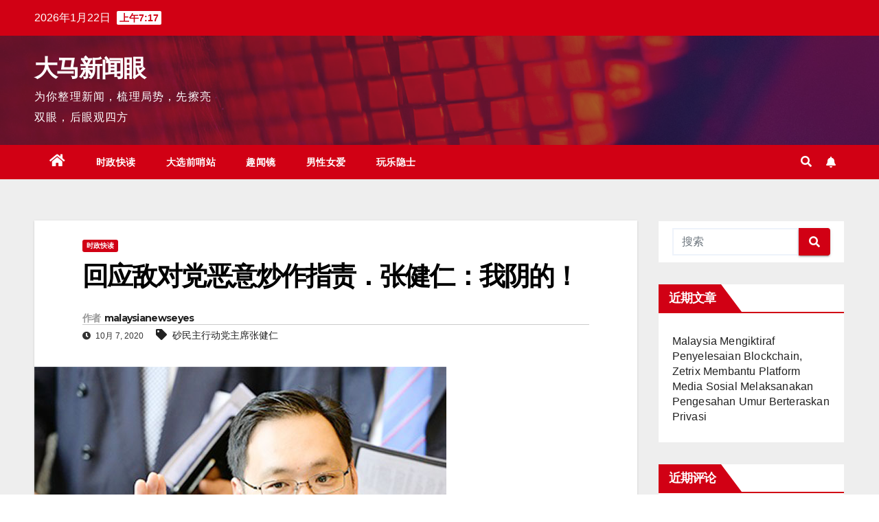

--- FILE ---
content_type: text/html; charset=UTF-8
request_url: https://www.malaysianewseye.com/news/%E5%9B%9E%E5%BA%94%E6%95%8C%E5%AF%B9%E5%85%9A%E6%81%B6%E6%84%8F%E7%82%92%E4%BD%9C%E6%8C%87%E8%B4%A3%EF%BC%8E%E5%BC%A0%E5%81%A5%E4%BB%81%EF%BC%9A%E6%88%91%E9%98%B4%E7%9A%84%EF%BC%81/
body_size: 12228
content:
<!DOCTYPE html>
<html lang="zh-CN">
<head>
<meta charset="UTF-8">
<meta name="viewport" content="width=device-width, initial-scale=1">
<link rel="profile" href="http://gmpg.org/xfn/11">
<meta name='robots' content='index, follow, max-image-preview:large, max-snippet:-1, max-video-preview:-1' />

	<!-- This site is optimized with the Yoast SEO plugin v21.7 - https://yoast.com/wordpress/plugins/seo/ -->
	<title>回应敌对党恶意炒作指责．张健仁：我阴的！ - 大马新闻眼</title>
	<link rel="canonical" href="https://www.malaysianewseye.com/news/回应敌对党恶意炒作指责．张健仁：我阴的！/" />
	<meta property="og:locale" content="zh_CN" />
	<meta property="og:type" content="article" />
	<meta property="og:title" content="回应敌对党恶意炒作指责．张健仁：我阴的！ - 大马新闻眼" />
	<meta property="og:description" content="砂民主行动党主席张健仁指出，根据砂卫生局的新冠肺炎（Covid-19）检测报告，他的检测结果是阴性。 他于10 [&hellip;]" />
	<meta property="og:url" content="https://www.malaysianewseye.com/news/回应敌对党恶意炒作指责．张健仁：我阴的！/" />
	<meta property="og:site_name" content="大马新闻眼" />
	<meta property="article:published_time" content="2020-10-07T10:33:59+00:00" />
	<meta property="og:image" content="https://www.malaysianewseye.com/wp-content/uploads/2020/09/CR200925YKCC01.jpg" />
	<meta property="og:image:width" content="600" />
	<meta property="og:image:height" content="434" />
	<meta property="og:image:type" content="image/jpeg" />
	<meta name="author" content="malaysianewseyes" />
	<meta name="twitter:card" content="summary_large_image" />
	<meta name="twitter:label1" content="作者" />
	<meta name="twitter:data1" content="malaysianewseyes" />
	<script type="application/ld+json" class="yoast-schema-graph">{"@context":"https://schema.org","@graph":[{"@type":"Article","@id":"https://www.malaysianewseye.com/news/%e5%9b%9e%e5%ba%94%e6%95%8c%e5%af%b9%e5%85%9a%e6%81%b6%e6%84%8f%e7%82%92%e4%bd%9c%e6%8c%87%e8%b4%a3%ef%bc%8e%e5%bc%a0%e5%81%a5%e4%bb%81%ef%bc%9a%e6%88%91%e9%98%b4%e7%9a%84%ef%bc%81/#article","isPartOf":{"@id":"https://www.malaysianewseye.com/news/%e5%9b%9e%e5%ba%94%e6%95%8c%e5%af%b9%e5%85%9a%e6%81%b6%e6%84%8f%e7%82%92%e4%bd%9c%e6%8c%87%e8%b4%a3%ef%bc%8e%e5%bc%a0%e5%81%a5%e4%bb%81%ef%bc%9a%e6%88%91%e9%98%b4%e7%9a%84%ef%bc%81/"},"author":{"name":"malaysianewseyes","@id":"https://www.malaysianewseye.com/#/schema/person/e5bc3ca17b4f7e37aab9884385e87212"},"headline":"回应敌对党恶意炒作指责．张健仁：我阴的！","datePublished":"2020-10-07T10:33:59+00:00","dateModified":"2020-10-07T10:33:59+00:00","mainEntityOfPage":{"@id":"https://www.malaysianewseye.com/news/%e5%9b%9e%e5%ba%94%e6%95%8c%e5%af%b9%e5%85%9a%e6%81%b6%e6%84%8f%e7%82%92%e4%bd%9c%e6%8c%87%e8%b4%a3%ef%bc%8e%e5%bc%a0%e5%81%a5%e4%bb%81%ef%bc%9a%e6%88%91%e9%98%b4%e7%9a%84%ef%bc%81/"},"wordCount":2,"commentCount":0,"publisher":{"@id":"https://www.malaysianewseye.com/#organization"},"image":{"@id":"https://www.malaysianewseye.com/news/%e5%9b%9e%e5%ba%94%e6%95%8c%e5%af%b9%e5%85%9a%e6%81%b6%e6%84%8f%e7%82%92%e4%bd%9c%e6%8c%87%e8%b4%a3%ef%bc%8e%e5%bc%a0%e5%81%a5%e4%bb%81%ef%bc%9a%e6%88%91%e9%98%b4%e7%9a%84%ef%bc%81/#primaryimage"},"thumbnailUrl":"https://www.malaysianewseye.com/wp-content/uploads/2020/09/CR200925YKCC01.jpg","keywords":["砂民主行动党主席张健仁"],"articleSection":["时政快读"],"inLanguage":"zh-CN","potentialAction":[{"@type":"CommentAction","name":"Comment","target":["https://www.malaysianewseye.com/news/%e5%9b%9e%e5%ba%94%e6%95%8c%e5%af%b9%e5%85%9a%e6%81%b6%e6%84%8f%e7%82%92%e4%bd%9c%e6%8c%87%e8%b4%a3%ef%bc%8e%e5%bc%a0%e5%81%a5%e4%bb%81%ef%bc%9a%e6%88%91%e9%98%b4%e7%9a%84%ef%bc%81/#respond"]}]},{"@type":"WebPage","@id":"https://www.malaysianewseye.com/news/%e5%9b%9e%e5%ba%94%e6%95%8c%e5%af%b9%e5%85%9a%e6%81%b6%e6%84%8f%e7%82%92%e4%bd%9c%e6%8c%87%e8%b4%a3%ef%bc%8e%e5%bc%a0%e5%81%a5%e4%bb%81%ef%bc%9a%e6%88%91%e9%98%b4%e7%9a%84%ef%bc%81/","url":"https://www.malaysianewseye.com/news/%e5%9b%9e%e5%ba%94%e6%95%8c%e5%af%b9%e5%85%9a%e6%81%b6%e6%84%8f%e7%82%92%e4%bd%9c%e6%8c%87%e8%b4%a3%ef%bc%8e%e5%bc%a0%e5%81%a5%e4%bb%81%ef%bc%9a%e6%88%91%e9%98%b4%e7%9a%84%ef%bc%81/","name":"回应敌对党恶意炒作指责．张健仁：我阴的！ - 大马新闻眼","isPartOf":{"@id":"https://www.malaysianewseye.com/#website"},"primaryImageOfPage":{"@id":"https://www.malaysianewseye.com/news/%e5%9b%9e%e5%ba%94%e6%95%8c%e5%af%b9%e5%85%9a%e6%81%b6%e6%84%8f%e7%82%92%e4%bd%9c%e6%8c%87%e8%b4%a3%ef%bc%8e%e5%bc%a0%e5%81%a5%e4%bb%81%ef%bc%9a%e6%88%91%e9%98%b4%e7%9a%84%ef%bc%81/#primaryimage"},"image":{"@id":"https://www.malaysianewseye.com/news/%e5%9b%9e%e5%ba%94%e6%95%8c%e5%af%b9%e5%85%9a%e6%81%b6%e6%84%8f%e7%82%92%e4%bd%9c%e6%8c%87%e8%b4%a3%ef%bc%8e%e5%bc%a0%e5%81%a5%e4%bb%81%ef%bc%9a%e6%88%91%e9%98%b4%e7%9a%84%ef%bc%81/#primaryimage"},"thumbnailUrl":"https://www.malaysianewseye.com/wp-content/uploads/2020/09/CR200925YKCC01.jpg","datePublished":"2020-10-07T10:33:59+00:00","dateModified":"2020-10-07T10:33:59+00:00","breadcrumb":{"@id":"https://www.malaysianewseye.com/news/%e5%9b%9e%e5%ba%94%e6%95%8c%e5%af%b9%e5%85%9a%e6%81%b6%e6%84%8f%e7%82%92%e4%bd%9c%e6%8c%87%e8%b4%a3%ef%bc%8e%e5%bc%a0%e5%81%a5%e4%bb%81%ef%bc%9a%e6%88%91%e9%98%b4%e7%9a%84%ef%bc%81/#breadcrumb"},"inLanguage":"zh-CN","potentialAction":[{"@type":"ReadAction","target":["https://www.malaysianewseye.com/news/%e5%9b%9e%e5%ba%94%e6%95%8c%e5%af%b9%e5%85%9a%e6%81%b6%e6%84%8f%e7%82%92%e4%bd%9c%e6%8c%87%e8%b4%a3%ef%bc%8e%e5%bc%a0%e5%81%a5%e4%bb%81%ef%bc%9a%e6%88%91%e9%98%b4%e7%9a%84%ef%bc%81/"]}]},{"@type":"ImageObject","inLanguage":"zh-CN","@id":"https://www.malaysianewseye.com/news/%e5%9b%9e%e5%ba%94%e6%95%8c%e5%af%b9%e5%85%9a%e6%81%b6%e6%84%8f%e7%82%92%e4%bd%9c%e6%8c%87%e8%b4%a3%ef%bc%8e%e5%bc%a0%e5%81%a5%e4%bb%81%ef%bc%9a%e6%88%91%e9%98%b4%e7%9a%84%ef%bc%81/#primaryimage","url":"https://www.malaysianewseye.com/wp-content/uploads/2020/09/CR200925YKCC01.jpg","contentUrl":"https://www.malaysianewseye.com/wp-content/uploads/2020/09/CR200925YKCC01.jpg","width":600,"height":434},{"@type":"BreadcrumbList","@id":"https://www.malaysianewseye.com/news/%e5%9b%9e%e5%ba%94%e6%95%8c%e5%af%b9%e5%85%9a%e6%81%b6%e6%84%8f%e7%82%92%e4%bd%9c%e6%8c%87%e8%b4%a3%ef%bc%8e%e5%bc%a0%e5%81%a5%e4%bb%81%ef%bc%9a%e6%88%91%e9%98%b4%e7%9a%84%ef%bc%81/#breadcrumb","itemListElement":[{"@type":"ListItem","position":1,"name":"首页","item":"https://www.malaysianewseye.com/"},{"@type":"ListItem","position":2,"name":"回应敌对党恶意炒作指责．张健仁：我阴的！"}]},{"@type":"WebSite","@id":"https://www.malaysianewseye.com/#website","url":"https://www.malaysianewseye.com/","name":"大马新闻眼","description":"为你整理新闻，梳理局势，先擦亮双眼，后眼观四方","publisher":{"@id":"https://www.malaysianewseye.com/#organization"},"potentialAction":[{"@type":"SearchAction","target":{"@type":"EntryPoint","urlTemplate":"https://www.malaysianewseye.com/?s={search_term_string}"},"query-input":"required name=search_term_string"}],"inLanguage":"zh-CN"},{"@type":"Organization","@id":"https://www.malaysianewseye.com/#organization","name":"大马新闻眼","url":"https://www.malaysianewseye.com/","logo":{"@type":"ImageObject","inLanguage":"zh-CN","@id":"https://www.malaysianewseye.com/#/schema/logo/image/","url":"https://www.malaysianewseye.com/wp-content/uploads/2023/12/image_2023-12-14_152513978.png","contentUrl":"https://www.malaysianewseye.com/wp-content/uploads/2023/12/image_2023-12-14_152513978.png","width":1034,"height":505,"caption":"大马新闻眼"},"image":{"@id":"https://www.malaysianewseye.com/#/schema/logo/image/"}},{"@type":"Person","@id":"https://www.malaysianewseye.com/#/schema/person/e5bc3ca17b4f7e37aab9884385e87212","name":"malaysianewseyes","sameAs":["http://www.malaysianewseye.com"],"url":"https://www.malaysianewseye.com/author/admin/"}]}</script>
	<!-- / Yoast SEO plugin. -->


<link rel='dns-prefetch' href='//fonts.googleapis.com' />
<link rel="alternate" type="application/rss+xml" title="大马新闻眼 &raquo; Feed" href="https://www.malaysianewseye.com/feed/" />
<link rel="alternate" type="application/rss+xml" title="大马新闻眼 &raquo; 评论Feed" href="https://www.malaysianewseye.com/comments/feed/" />
<link rel="alternate" type="application/rss+xml" title="大马新闻眼 &raquo; 回应敌对党恶意炒作指责．张健仁：我阴的！评论Feed" href="https://www.malaysianewseye.com/news/%e5%9b%9e%e5%ba%94%e6%95%8c%e5%af%b9%e5%85%9a%e6%81%b6%e6%84%8f%e7%82%92%e4%bd%9c%e6%8c%87%e8%b4%a3%ef%bc%8e%e5%bc%a0%e5%81%a5%e4%bb%81%ef%bc%9a%e6%88%91%e9%98%b4%e7%9a%84%ef%bc%81/feed/" />
<script type="text/javascript">
/* <![CDATA[ */
window._wpemojiSettings = {"baseUrl":"https:\/\/s.w.org\/images\/core\/emoji\/14.0.0\/72x72\/","ext":".png","svgUrl":"https:\/\/s.w.org\/images\/core\/emoji\/14.0.0\/svg\/","svgExt":".svg","source":{"concatemoji":"https:\/\/www.malaysianewseye.com\/wp-includes\/js\/wp-emoji-release.min.js?ver=6.4.7"}};
/*! This file is auto-generated */
!function(i,n){var o,s,e;function c(e){try{var t={supportTests:e,timestamp:(new Date).valueOf()};sessionStorage.setItem(o,JSON.stringify(t))}catch(e){}}function p(e,t,n){e.clearRect(0,0,e.canvas.width,e.canvas.height),e.fillText(t,0,0);var t=new Uint32Array(e.getImageData(0,0,e.canvas.width,e.canvas.height).data),r=(e.clearRect(0,0,e.canvas.width,e.canvas.height),e.fillText(n,0,0),new Uint32Array(e.getImageData(0,0,e.canvas.width,e.canvas.height).data));return t.every(function(e,t){return e===r[t]})}function u(e,t,n){switch(t){case"flag":return n(e,"\ud83c\udff3\ufe0f\u200d\u26a7\ufe0f","\ud83c\udff3\ufe0f\u200b\u26a7\ufe0f")?!1:!n(e,"\ud83c\uddfa\ud83c\uddf3","\ud83c\uddfa\u200b\ud83c\uddf3")&&!n(e,"\ud83c\udff4\udb40\udc67\udb40\udc62\udb40\udc65\udb40\udc6e\udb40\udc67\udb40\udc7f","\ud83c\udff4\u200b\udb40\udc67\u200b\udb40\udc62\u200b\udb40\udc65\u200b\udb40\udc6e\u200b\udb40\udc67\u200b\udb40\udc7f");case"emoji":return!n(e,"\ud83e\udef1\ud83c\udffb\u200d\ud83e\udef2\ud83c\udfff","\ud83e\udef1\ud83c\udffb\u200b\ud83e\udef2\ud83c\udfff")}return!1}function f(e,t,n){var r="undefined"!=typeof WorkerGlobalScope&&self instanceof WorkerGlobalScope?new OffscreenCanvas(300,150):i.createElement("canvas"),a=r.getContext("2d",{willReadFrequently:!0}),o=(a.textBaseline="top",a.font="600 32px Arial",{});return e.forEach(function(e){o[e]=t(a,e,n)}),o}function t(e){var t=i.createElement("script");t.src=e,t.defer=!0,i.head.appendChild(t)}"undefined"!=typeof Promise&&(o="wpEmojiSettingsSupports",s=["flag","emoji"],n.supports={everything:!0,everythingExceptFlag:!0},e=new Promise(function(e){i.addEventListener("DOMContentLoaded",e,{once:!0})}),new Promise(function(t){var n=function(){try{var e=JSON.parse(sessionStorage.getItem(o));if("object"==typeof e&&"number"==typeof e.timestamp&&(new Date).valueOf()<e.timestamp+604800&&"object"==typeof e.supportTests)return e.supportTests}catch(e){}return null}();if(!n){if("undefined"!=typeof Worker&&"undefined"!=typeof OffscreenCanvas&&"undefined"!=typeof URL&&URL.createObjectURL&&"undefined"!=typeof Blob)try{var e="postMessage("+f.toString()+"("+[JSON.stringify(s),u.toString(),p.toString()].join(",")+"));",r=new Blob([e],{type:"text/javascript"}),a=new Worker(URL.createObjectURL(r),{name:"wpTestEmojiSupports"});return void(a.onmessage=function(e){c(n=e.data),a.terminate(),t(n)})}catch(e){}c(n=f(s,u,p))}t(n)}).then(function(e){for(var t in e)n.supports[t]=e[t],n.supports.everything=n.supports.everything&&n.supports[t],"flag"!==t&&(n.supports.everythingExceptFlag=n.supports.everythingExceptFlag&&n.supports[t]);n.supports.everythingExceptFlag=n.supports.everythingExceptFlag&&!n.supports.flag,n.DOMReady=!1,n.readyCallback=function(){n.DOMReady=!0}}).then(function(){return e}).then(function(){var e;n.supports.everything||(n.readyCallback(),(e=n.source||{}).concatemoji?t(e.concatemoji):e.wpemoji&&e.twemoji&&(t(e.twemoji),t(e.wpemoji)))}))}((window,document),window._wpemojiSettings);
/* ]]> */
</script>
<style id='wp-emoji-styles-inline-css' type='text/css'>

	img.wp-smiley, img.emoji {
		display: inline !important;
		border: none !important;
		box-shadow: none !important;
		height: 1em !important;
		width: 1em !important;
		margin: 0 0.07em !important;
		vertical-align: -0.1em !important;
		background: none !important;
		padding: 0 !important;
	}
</style>
<link rel='stylesheet' id='wp-block-library-css' href='https://www.malaysianewseye.com/wp-includes/css/dist/block-library/style.min.css?ver=6.4.7' type='text/css' media='all' />
<style id='classic-theme-styles-inline-css' type='text/css'>
/*! This file is auto-generated */
.wp-block-button__link{color:#fff;background-color:#32373c;border-radius:9999px;box-shadow:none;text-decoration:none;padding:calc(.667em + 2px) calc(1.333em + 2px);font-size:1.125em}.wp-block-file__button{background:#32373c;color:#fff;text-decoration:none}
</style>
<style id='global-styles-inline-css' type='text/css'>
body{--wp--preset--color--black: #000000;--wp--preset--color--cyan-bluish-gray: #abb8c3;--wp--preset--color--white: #ffffff;--wp--preset--color--pale-pink: #f78da7;--wp--preset--color--vivid-red: #cf2e2e;--wp--preset--color--luminous-vivid-orange: #ff6900;--wp--preset--color--luminous-vivid-amber: #fcb900;--wp--preset--color--light-green-cyan: #7bdcb5;--wp--preset--color--vivid-green-cyan: #00d084;--wp--preset--color--pale-cyan-blue: #8ed1fc;--wp--preset--color--vivid-cyan-blue: #0693e3;--wp--preset--color--vivid-purple: #9b51e0;--wp--preset--gradient--vivid-cyan-blue-to-vivid-purple: linear-gradient(135deg,rgba(6,147,227,1) 0%,rgb(155,81,224) 100%);--wp--preset--gradient--light-green-cyan-to-vivid-green-cyan: linear-gradient(135deg,rgb(122,220,180) 0%,rgb(0,208,130) 100%);--wp--preset--gradient--luminous-vivid-amber-to-luminous-vivid-orange: linear-gradient(135deg,rgba(252,185,0,1) 0%,rgba(255,105,0,1) 100%);--wp--preset--gradient--luminous-vivid-orange-to-vivid-red: linear-gradient(135deg,rgba(255,105,0,1) 0%,rgb(207,46,46) 100%);--wp--preset--gradient--very-light-gray-to-cyan-bluish-gray: linear-gradient(135deg,rgb(238,238,238) 0%,rgb(169,184,195) 100%);--wp--preset--gradient--cool-to-warm-spectrum: linear-gradient(135deg,rgb(74,234,220) 0%,rgb(151,120,209) 20%,rgb(207,42,186) 40%,rgb(238,44,130) 60%,rgb(251,105,98) 80%,rgb(254,248,76) 100%);--wp--preset--gradient--blush-light-purple: linear-gradient(135deg,rgb(255,206,236) 0%,rgb(152,150,240) 100%);--wp--preset--gradient--blush-bordeaux: linear-gradient(135deg,rgb(254,205,165) 0%,rgb(254,45,45) 50%,rgb(107,0,62) 100%);--wp--preset--gradient--luminous-dusk: linear-gradient(135deg,rgb(255,203,112) 0%,rgb(199,81,192) 50%,rgb(65,88,208) 100%);--wp--preset--gradient--pale-ocean: linear-gradient(135deg,rgb(255,245,203) 0%,rgb(182,227,212) 50%,rgb(51,167,181) 100%);--wp--preset--gradient--electric-grass: linear-gradient(135deg,rgb(202,248,128) 0%,rgb(113,206,126) 100%);--wp--preset--gradient--midnight: linear-gradient(135deg,rgb(2,3,129) 0%,rgb(40,116,252) 100%);--wp--preset--font-size--small: 13px;--wp--preset--font-size--medium: 20px;--wp--preset--font-size--large: 36px;--wp--preset--font-size--x-large: 42px;--wp--preset--spacing--20: 0.44rem;--wp--preset--spacing--30: 0.67rem;--wp--preset--spacing--40: 1rem;--wp--preset--spacing--50: 1.5rem;--wp--preset--spacing--60: 2.25rem;--wp--preset--spacing--70: 3.38rem;--wp--preset--spacing--80: 5.06rem;--wp--preset--shadow--natural: 6px 6px 9px rgba(0, 0, 0, 0.2);--wp--preset--shadow--deep: 12px 12px 50px rgba(0, 0, 0, 0.4);--wp--preset--shadow--sharp: 6px 6px 0px rgba(0, 0, 0, 0.2);--wp--preset--shadow--outlined: 6px 6px 0px -3px rgba(255, 255, 255, 1), 6px 6px rgba(0, 0, 0, 1);--wp--preset--shadow--crisp: 6px 6px 0px rgba(0, 0, 0, 1);}:where(.is-layout-flex){gap: 0.5em;}:where(.is-layout-grid){gap: 0.5em;}body .is-layout-flow > .alignleft{float: left;margin-inline-start: 0;margin-inline-end: 2em;}body .is-layout-flow > .alignright{float: right;margin-inline-start: 2em;margin-inline-end: 0;}body .is-layout-flow > .aligncenter{margin-left: auto !important;margin-right: auto !important;}body .is-layout-constrained > .alignleft{float: left;margin-inline-start: 0;margin-inline-end: 2em;}body .is-layout-constrained > .alignright{float: right;margin-inline-start: 2em;margin-inline-end: 0;}body .is-layout-constrained > .aligncenter{margin-left: auto !important;margin-right: auto !important;}body .is-layout-constrained > :where(:not(.alignleft):not(.alignright):not(.alignfull)){max-width: var(--wp--style--global--content-size);margin-left: auto !important;margin-right: auto !important;}body .is-layout-constrained > .alignwide{max-width: var(--wp--style--global--wide-size);}body .is-layout-flex{display: flex;}body .is-layout-flex{flex-wrap: wrap;align-items: center;}body .is-layout-flex > *{margin: 0;}body .is-layout-grid{display: grid;}body .is-layout-grid > *{margin: 0;}:where(.wp-block-columns.is-layout-flex){gap: 2em;}:where(.wp-block-columns.is-layout-grid){gap: 2em;}:where(.wp-block-post-template.is-layout-flex){gap: 1.25em;}:where(.wp-block-post-template.is-layout-grid){gap: 1.25em;}.has-black-color{color: var(--wp--preset--color--black) !important;}.has-cyan-bluish-gray-color{color: var(--wp--preset--color--cyan-bluish-gray) !important;}.has-white-color{color: var(--wp--preset--color--white) !important;}.has-pale-pink-color{color: var(--wp--preset--color--pale-pink) !important;}.has-vivid-red-color{color: var(--wp--preset--color--vivid-red) !important;}.has-luminous-vivid-orange-color{color: var(--wp--preset--color--luminous-vivid-orange) !important;}.has-luminous-vivid-amber-color{color: var(--wp--preset--color--luminous-vivid-amber) !important;}.has-light-green-cyan-color{color: var(--wp--preset--color--light-green-cyan) !important;}.has-vivid-green-cyan-color{color: var(--wp--preset--color--vivid-green-cyan) !important;}.has-pale-cyan-blue-color{color: var(--wp--preset--color--pale-cyan-blue) !important;}.has-vivid-cyan-blue-color{color: var(--wp--preset--color--vivid-cyan-blue) !important;}.has-vivid-purple-color{color: var(--wp--preset--color--vivid-purple) !important;}.has-black-background-color{background-color: var(--wp--preset--color--black) !important;}.has-cyan-bluish-gray-background-color{background-color: var(--wp--preset--color--cyan-bluish-gray) !important;}.has-white-background-color{background-color: var(--wp--preset--color--white) !important;}.has-pale-pink-background-color{background-color: var(--wp--preset--color--pale-pink) !important;}.has-vivid-red-background-color{background-color: var(--wp--preset--color--vivid-red) !important;}.has-luminous-vivid-orange-background-color{background-color: var(--wp--preset--color--luminous-vivid-orange) !important;}.has-luminous-vivid-amber-background-color{background-color: var(--wp--preset--color--luminous-vivid-amber) !important;}.has-light-green-cyan-background-color{background-color: var(--wp--preset--color--light-green-cyan) !important;}.has-vivid-green-cyan-background-color{background-color: var(--wp--preset--color--vivid-green-cyan) !important;}.has-pale-cyan-blue-background-color{background-color: var(--wp--preset--color--pale-cyan-blue) !important;}.has-vivid-cyan-blue-background-color{background-color: var(--wp--preset--color--vivid-cyan-blue) !important;}.has-vivid-purple-background-color{background-color: var(--wp--preset--color--vivid-purple) !important;}.has-black-border-color{border-color: var(--wp--preset--color--black) !important;}.has-cyan-bluish-gray-border-color{border-color: var(--wp--preset--color--cyan-bluish-gray) !important;}.has-white-border-color{border-color: var(--wp--preset--color--white) !important;}.has-pale-pink-border-color{border-color: var(--wp--preset--color--pale-pink) !important;}.has-vivid-red-border-color{border-color: var(--wp--preset--color--vivid-red) !important;}.has-luminous-vivid-orange-border-color{border-color: var(--wp--preset--color--luminous-vivid-orange) !important;}.has-luminous-vivid-amber-border-color{border-color: var(--wp--preset--color--luminous-vivid-amber) !important;}.has-light-green-cyan-border-color{border-color: var(--wp--preset--color--light-green-cyan) !important;}.has-vivid-green-cyan-border-color{border-color: var(--wp--preset--color--vivid-green-cyan) !important;}.has-pale-cyan-blue-border-color{border-color: var(--wp--preset--color--pale-cyan-blue) !important;}.has-vivid-cyan-blue-border-color{border-color: var(--wp--preset--color--vivid-cyan-blue) !important;}.has-vivid-purple-border-color{border-color: var(--wp--preset--color--vivid-purple) !important;}.has-vivid-cyan-blue-to-vivid-purple-gradient-background{background: var(--wp--preset--gradient--vivid-cyan-blue-to-vivid-purple) !important;}.has-light-green-cyan-to-vivid-green-cyan-gradient-background{background: var(--wp--preset--gradient--light-green-cyan-to-vivid-green-cyan) !important;}.has-luminous-vivid-amber-to-luminous-vivid-orange-gradient-background{background: var(--wp--preset--gradient--luminous-vivid-amber-to-luminous-vivid-orange) !important;}.has-luminous-vivid-orange-to-vivid-red-gradient-background{background: var(--wp--preset--gradient--luminous-vivid-orange-to-vivid-red) !important;}.has-very-light-gray-to-cyan-bluish-gray-gradient-background{background: var(--wp--preset--gradient--very-light-gray-to-cyan-bluish-gray) !important;}.has-cool-to-warm-spectrum-gradient-background{background: var(--wp--preset--gradient--cool-to-warm-spectrum) !important;}.has-blush-light-purple-gradient-background{background: var(--wp--preset--gradient--blush-light-purple) !important;}.has-blush-bordeaux-gradient-background{background: var(--wp--preset--gradient--blush-bordeaux) !important;}.has-luminous-dusk-gradient-background{background: var(--wp--preset--gradient--luminous-dusk) !important;}.has-pale-ocean-gradient-background{background: var(--wp--preset--gradient--pale-ocean) !important;}.has-electric-grass-gradient-background{background: var(--wp--preset--gradient--electric-grass) !important;}.has-midnight-gradient-background{background: var(--wp--preset--gradient--midnight) !important;}.has-small-font-size{font-size: var(--wp--preset--font-size--small) !important;}.has-medium-font-size{font-size: var(--wp--preset--font-size--medium) !important;}.has-large-font-size{font-size: var(--wp--preset--font-size--large) !important;}.has-x-large-font-size{font-size: var(--wp--preset--font-size--x-large) !important;}
.wp-block-navigation a:where(:not(.wp-element-button)){color: inherit;}
:where(.wp-block-post-template.is-layout-flex){gap: 1.25em;}:where(.wp-block-post-template.is-layout-grid){gap: 1.25em;}
:where(.wp-block-columns.is-layout-flex){gap: 2em;}:where(.wp-block-columns.is-layout-grid){gap: 2em;}
.wp-block-pullquote{font-size: 1.5em;line-height: 1.6;}
</style>
<link rel='stylesheet' id='newsup-fonts-css' href='//fonts.googleapis.com/css?family=Montserrat%3A400%2C500%2C700%2C800%7CWork%2BSans%3A300%2C400%2C500%2C600%2C700%2C800%2C900%26display%3Dswap&#038;subset=latin%2Clatin-ext' type='text/css' media='all' />
<link rel='stylesheet' id='bootstrap-css' href='https://www.malaysianewseye.com/wp-content/themes/newsup/css/bootstrap.css?ver=6.4.7' type='text/css' media='all' />
<link rel='stylesheet' id='newsup-style-css' href='https://www.malaysianewseye.com/wp-content/themes/newsberg/style.css?ver=6.4.7' type='text/css' media='all' />
<link rel='stylesheet' id='font-awesome-5-all-css' href='https://www.malaysianewseye.com/wp-content/themes/newsup/css/font-awesome/css/all.min.css?ver=6.4.7' type='text/css' media='all' />
<link rel='stylesheet' id='font-awesome-4-shim-css' href='https://www.malaysianewseye.com/wp-content/themes/newsup/css/font-awesome/css/v4-shims.min.css?ver=6.4.7' type='text/css' media='all' />
<link rel='stylesheet' id='owl-carousel-css' href='https://www.malaysianewseye.com/wp-content/themes/newsup/css/owl.carousel.css?ver=6.4.7' type='text/css' media='all' />
<link rel='stylesheet' id='smartmenus-css' href='https://www.malaysianewseye.com/wp-content/themes/newsup/css/jquery.smartmenus.bootstrap.css?ver=6.4.7' type='text/css' media='all' />
<link rel='stylesheet' id='newsup-style-parent-css' href='https://www.malaysianewseye.com/wp-content/themes/newsup/style.css?ver=6.4.7' type='text/css' media='all' />
<link rel='stylesheet' id='newsberg-style-css' href='https://www.malaysianewseye.com/wp-content/themes/newsberg/style.css?ver=1.0' type='text/css' media='all' />
<link rel='stylesheet' id='newsberg-default-css-css' href='https://www.malaysianewseye.com/wp-content/themes/newsberg/css/colors/default.css?ver=6.4.7' type='text/css' media='all' />
<script type="text/javascript" src="https://www.malaysianewseye.com/wp-includes/js/jquery/jquery.min.js?ver=3.7.1" id="jquery-core-js"></script>
<script type="text/javascript" src="https://www.malaysianewseye.com/wp-includes/js/jquery/jquery-migrate.min.js?ver=3.4.1" id="jquery-migrate-js"></script>
<script type="text/javascript" src="https://www.malaysianewseye.com/wp-content/themes/newsup/js/navigation.js?ver=6.4.7" id="newsup-navigation-js"></script>
<script type="text/javascript" src="https://www.malaysianewseye.com/wp-content/themes/newsup/js/bootstrap.js?ver=6.4.7" id="bootstrap-js"></script>
<script type="text/javascript" src="https://www.malaysianewseye.com/wp-content/themes/newsup/js/owl.carousel.min.js?ver=6.4.7" id="owl-carousel-min-js"></script>
<script type="text/javascript" src="https://www.malaysianewseye.com/wp-content/themes/newsup/js/jquery.smartmenus.js?ver=6.4.7" id="smartmenus-js-js"></script>
<script type="text/javascript" src="https://www.malaysianewseye.com/wp-content/themes/newsup/js/jquery.smartmenus.bootstrap.js?ver=6.4.7" id="bootstrap-smartmenus-js-js"></script>
<script type="text/javascript" src="https://www.malaysianewseye.com/wp-content/themes/newsup/js/jquery.marquee.js?ver=6.4.7" id="newsup-marquee-js-js"></script>
<script type="text/javascript" src="https://www.malaysianewseye.com/wp-content/themes/newsup/js/main.js?ver=6.4.7" id="newsup-main-js-js"></script>
<link rel="https://api.w.org/" href="https://www.malaysianewseye.com/wp-json/" /><link rel="alternate" type="application/json" href="https://www.malaysianewseye.com/wp-json/wp/v2/posts/928" /><link rel="EditURI" type="application/rsd+xml" title="RSD" href="https://www.malaysianewseye.com/xmlrpc.php?rsd" />
<meta name="generator" content="WordPress 6.4.7" />
<link rel='shortlink' href='https://www.malaysianewseye.com/?p=928' />
<link rel="alternate" type="application/json+oembed" href="https://www.malaysianewseye.com/wp-json/oembed/1.0/embed?url=https%3A%2F%2Fwww.malaysianewseye.com%2Fnews%2F%25e5%259b%259e%25e5%25ba%2594%25e6%2595%258c%25e5%25af%25b9%25e5%2585%259a%25e6%2581%25b6%25e6%2584%258f%25e7%2582%2592%25e4%25bd%259c%25e6%258c%2587%25e8%25b4%25a3%25ef%25bc%258e%25e5%25bc%25a0%25e5%2581%25a5%25e4%25bb%2581%25ef%25bc%259a%25e6%2588%2591%25e9%2598%25b4%25e7%259a%2584%25ef%25bc%2581%2F" />
<link rel="alternate" type="text/xml+oembed" href="https://www.malaysianewseye.com/wp-json/oembed/1.0/embed?url=https%3A%2F%2Fwww.malaysianewseye.com%2Fnews%2F%25e5%259b%259e%25e5%25ba%2594%25e6%2595%258c%25e5%25af%25b9%25e5%2585%259a%25e6%2581%25b6%25e6%2584%258f%25e7%2582%2592%25e4%25bd%259c%25e6%258c%2587%25e8%25b4%25a3%25ef%25bc%258e%25e5%25bc%25a0%25e5%2581%25a5%25e4%25bb%2581%25ef%25bc%259a%25e6%2588%2591%25e9%2598%25b4%25e7%259a%2584%25ef%25bc%2581%2F&#038;format=xml" />
<link rel="pingback" href="https://www.malaysianewseye.com/xmlrpc.php"><style type="text/css" id="custom-background-css">
    .wrapper { background-color: #eee; }
</style>
<style type="text/css">.recentcomments a{display:inline !important;padding:0 !important;margin:0 !important;}</style>    <style type="text/css">
            body .site-title a,
        body .site-description {
            color: ##143745;
        }

        .site-branding-text .site-title a {
                font-size: px;
            }

            @media only screen and (max-width: 640px) {
                .site-branding-text .site-title a {
                    font-size: 40px;

                }
            }

            @media only screen and (max-width: 375px) {
                .site-branding-text .site-title a {
                    font-size: 32px;

                }
            }

        </style>
    <link rel="icon" href="https://www.malaysianewseye.com/wp-content/uploads/2020/08/cropped-this-2-1-32x32.jpg" sizes="32x32" />
<link rel="icon" href="https://www.malaysianewseye.com/wp-content/uploads/2020/08/cropped-this-2-1-192x192.jpg" sizes="192x192" />
<link rel="apple-touch-icon" href="https://www.malaysianewseye.com/wp-content/uploads/2020/08/cropped-this-2-1-180x180.jpg" />
<meta name="msapplication-TileImage" content="https://www.malaysianewseye.com/wp-content/uploads/2020/08/cropped-this-2-1-270x270.jpg" />
</head>
<body class="post-template-default single single-post postid-928 single-format-standard wp-embed-responsive  ta-hide-date-author-in-list" >
<div id="page" class="site">
<a class="skip-link screen-reader-text" href="#content">
跳至内容</a>
    <div class="wrapper" id="custom-background-css">
        <header class="mg-headwidget">
            <!--==================== TOP BAR ====================-->

            <div class="mg-head-detail hidden-xs">
    <div class="container-fluid">
        <div class="row align-items-center">
                        <div class="col-md-6 col-xs-12">
                <ul class="info-left">
                            <li>2026年1月22日            <span class="time">  上午7:17</span>
                   </li>
                   </ul>
            </div>
                        <div class="col-md-6 col-xs-12">
                <ul class="mg-social info-right">
                    
                                                                                                                                      
                                      </ul>
            </div>
                    </div>
    </div>
</div>
            <div class="clearfix"></div>
                        <div class="mg-nav-widget-area-back" style='background-image: url("https://www.malaysianewseye.com/wp-content/themes/newsberg/images/head-back.jpg" );'>
                        <div class="overlay">
              <div class="inner"  style="background-color:rgba(32,47,91,0.4);" > 
                <div class="container-fluid">
                    <div class="mg-nav-widget-area">
                        <div class="row align-items-center">
                                                        <div class="col-md-3 text-center-xs">
                                                                <div class="navbar-header">
                                                                <div class="site-branding-text">
                                                                <p class="site-title"> <a href="https://www.malaysianewseye.com/" rel="home">大马新闻眼</a></p>
                                                                <p class="site-description">为你整理新闻，梳理局势，先擦亮双眼，后眼观四方</p>
                                </div>
                                                              </div>
                            </div>
                           
                        </div>
                    </div>
                </div>
              </div>
              </div>
          </div>
    <div class="mg-menu-full">
      <nav class="navbar navbar-expand-lg navbar-wp">
        <div class="container-fluid">
          <!-- Right nav -->
                    <div class="m-header align-items-center">
                                                <a class="mobilehomebtn" href="https://www.malaysianewseye.com"><span class="fas fa-home"></span></a>
                        <!-- navbar-toggle -->
                        <button class="navbar-toggler mx-auto" type="button" data-toggle="collapse" data-target="#navbar-wp" aria-controls="navbarSupportedContent" aria-expanded="false" aria-label="Toggle navigation">
                          <span class="burger">
                            <span class="burger-line"></span>
                            <span class="burger-line"></span>
                            <span class="burger-line"></span>
                          </span>
                        </button>
                        <!-- /navbar-toggle -->
                                                <div class="dropdown show mg-search-box pr-2">
                            <a class="dropdown-toggle msearch ml-auto" href="#" role="button" id="dropdownMenuLink" data-toggle="dropdown" aria-haspopup="true" aria-expanded="false">
                               <i class="fas fa-search"></i>
                            </a> 
                            <div class="dropdown-menu searchinner" aria-labelledby="dropdownMenuLink">
                                <form role="search" method="get" id="searchform" action="https://www.malaysianewseye.com/">
  <div class="input-group">
    <input type="search" class="form-control" placeholder="搜索" value="" name="s" />
    <span class="input-group-btn btn-default">
    <button type="submit" class="btn"> <i class="fas fa-search"></i> </button>
    </span> </div>
</form>                            </div>
                        </div>
                                              <a href="#"  target="_blank"   class="btn-bell btn-theme mx-2"><i class="fa fa-bell"></i></a>
                                            
                    </div>
                    <!-- /Right nav -->
         
          
                  <div class="collapse navbar-collapse" id="navbar-wp">
                    <div class="d-md-block">
                  <ul id="menu-%e6%97%b6%e6%94%bf%e5%bf%ab%e8%af%bb" class="nav navbar-nav mr-auto"><li class="active home"><a class="homebtn" href="https://www.malaysianewseye.com"><span class='fas fa-home'></span></a></li><li id="menu-item-246" class="menu-item menu-item-type-taxonomy menu-item-object-category current-post-ancestor current-menu-parent current-post-parent menu-item-246"><a class="nav-link" title="时政快读" href="https://www.malaysianewseye.com/category/news/">时政快读</a></li>
<li id="menu-item-247" class="menu-item menu-item-type-taxonomy menu-item-object-category menu-item-247"><a class="nav-link" title="大选前哨站" href="https://www.malaysianewseye.com/category/%e5%a4%a7%e9%80%89%e5%89%8d%e5%93%a8%e7%ab%99/">大选前哨站</a></li>
<li id="menu-item-248" class="menu-item menu-item-type-taxonomy menu-item-object-category menu-item-248"><a class="nav-link" title="趣闻镜" href="https://www.malaysianewseye.com/category/%e8%b6%a3%e9%97%bb%e9%95%9c/">趣闻镜</a></li>
<li id="menu-item-249" class="menu-item menu-item-type-taxonomy menu-item-object-category menu-item-249"><a class="nav-link" title="男性女爱" href="https://www.malaysianewseye.com/category/%e7%94%b7%e6%80%a7%e5%a5%b3%e7%88%b1/">男性女爱</a></li>
<li id="menu-item-250" class="menu-item menu-item-type-taxonomy menu-item-object-category menu-item-250"><a class="nav-link" title="玩乐隐士" href="https://www.malaysianewseye.com/category/%e7%8e%a9%e4%b9%90%e9%9a%90%e5%a3%ab/">玩乐隐士</a></li>
</ul>                        </div>      
                    </div>

                    <!-- Right nav -->
                    <div class="desk-header d-lg-flex pl-3 ml-auto my-2 my-lg-0 position-relative align-items-center">
                        <!-- /navbar-toggle -->
                                                <div class="dropdown show mg-search-box pr-2">
                            

                            <a class="dropdown-toggle msearch ml-auto" href="#" role="button" id="dropdownMenuLink" data-toggle="dropdown" aria-haspopup="true" aria-expanded="false">
                               <i class="fas fa-search"></i>
                            </a>

                            <div class="dropdown-menu searchinner" aria-labelledby="dropdownMenuLink">
                                <form role="search" method="get" id="searchform" action="https://www.malaysianewseye.com/">
  <div class="input-group">
    <input type="search" class="form-control" placeholder="搜索" value="" name="s" />
    <span class="input-group-btn btn-default">
    <button type="submit" class="btn"> <i class="fas fa-search"></i> </button>
    </span> </div>
</form>                            </div>
                        </div>
                                              <a href="#"  target="_blank"   class="btn-bell btn-theme mx-2"><i class="fa fa-bell"></i></a>
                                        </div>
                    <!-- /Right nav -->
          </div>
      </nav> <!-- /Navigation -->
    </div>
</header>
<div class="clearfix"></div>
 <!-- =========================
     Page Content Section      
============================== -->
<main id="content">
    <!--container-->
    <div class="container-fluid">
      <!--row-->
      <div class="row">
        <!--col-md-->
                                                <div class="col-md-9">
                    		                  <div class="mg-blog-post-box"> 
              <div class="mg-header">
                                <div class="mg-blog-category"> 
                      <a class="newsup-categories category-color-1" href="https://www.malaysianewseye.com/category/news/" alt="查看 时政快读 中所有文章"> 
                                 时政快读
                             </a>                </div>
                                <h1 class="title single"> <a title="永久链接：回应敌对党恶意炒作指责．张健仁：我阴的！">
                  回应敌对党恶意炒作指责．张健仁：我阴的！</a>
                </h1>

                <div class="media mg-info-author-block"> 
                                    <a class="mg-author-pic" href="https://www.malaysianewseye.com/author/admin/">  </a>
                                  <div class="media-body">
                                        <h4 class="media-heading"><span>作者</span><a href="https://www.malaysianewseye.com/author/admin/">malaysianewseyes</a></h4>
                                                            <span class="mg-blog-date"><i class="fas fa-clock"></i> 
                      10月 7, 2020</span>
                                        <span class="newsup-tags"><i class="fas fa-tag"></i>
                      <a href="https://www.malaysianewseye.com/news/%e5%9b%9e%e5%ba%94%e6%95%8c%e5%af%b9%e5%85%9a%e6%81%b6%e6%84%8f%e7%82%92%e4%bd%9c%e6%8c%87%e8%b4%a3%ef%bc%8e%e5%bc%a0%e5%81%a5%e4%bb%81%ef%bc%9a%e6%88%91%e9%98%b4%e7%9a%84%ef%bc%81/"><a href="https://www.malaysianewseye.com/tag/%e7%a0%82%e6%b0%91%e4%b8%bb%e8%a1%8c%e5%8a%a8%e5%85%9a%e4%b8%bb%e5%b8%ad%e5%bc%a0%e5%81%a5%e4%bb%81/" rel="tag">砂民主行动党主席张健仁</a></a>
                    </span>
                                    </div>
                </div>
              </div>
              <img width="600" height="434" src="https://www.malaysianewseye.com/wp-content/uploads/2020/09/CR200925YKCC01.jpg" class="img-fluid wp-post-image" alt="" decoding="async" fetchpriority="high" />              <article class="small single">
                <p>砂民主行动党主席张健仁指出，根据砂卫生局的新冠肺炎（Covid-19）检测报告，他的检测结果是阴性。</p>
<p>他于10月2日从吉隆坡返回古晋后进行检测。他也衷心感谢所有医护及前线人员在这个非常时期，发挥高度的牺牲奉献及专业精神奋力抗疫。并强调，砂民主行动党将会一直与你们同在，齐心抗疫。</p>
<p>“希望我的检测报告能够停止人联党继续对我作出许多恶意的炒作和指责，试图通过散播种种污蔑、抹黑及诽谤性的言论及谎言，对人民制造焦虑和恐惧。”</p>
<p>他指出，其实，身为政府成员之一且其部分领袖也是砂灾难管理委员会的成员，人联党要索取他的检测报告根本是易如反掌。遗憾的是，尽管他的检测报告早在10月4日出炉，人联党为了达致其不良的政治议程和宣传，到今天还继续向人民撒谎，三番四次公开暗示他可能被感染及具有传染性，蓄意制造不必要的恐慌，让人民感到不安和担忧。</p>
<p>“人联党的所作所为根本对抗疫没有任何帮助，他们只是一味的滥用其作为执政党的身份，传播谣言和假新闻，即便我事先也已遵照砂灾难管理委员会所制定的一切标准作业程序（SOP）。人联党的这种不负责任的行为，也抹杀了卫生部和前线医护人员在抗疫的路上所有的付出、辛劳和努力。”</p>
<p>他指出，对抗新冠肺炎的这场战役，是一场全民的战役，无论种族、宗教信仰、语言及不同的政党背景。砂民主行动党会坚持这个原则，与卫生部及所有前线人员一起向新冠肺炎疫情抗战到底，同时也会遵守有关当局所制定的标准作业程序。</p>
<p>“希望大家齐心抗疫，一起撑过疫情，度过难关。”</p>
                                                     <script>
    function pinIt()
    {
      var e = document.createElement('script');
      e.setAttribute('type','text/javascript');
      e.setAttribute('charset','UTF-8');
      e.setAttribute('src','https://assets.pinterest.com/js/pinmarklet.js?r='+Math.random()*99999999);
      document.body.appendChild(e);
    }
    </script>
                     <div class="post-share">
                          <div class="post-share-icons cf">
                           
                              <a href="https://www.facebook.com/sharer.php?u=https%3A%2F%2Fwww.malaysianewseye.com%2Fnews%2F%25e5%259b%259e%25e5%25ba%2594%25e6%2595%258c%25e5%25af%25b9%25e5%2585%259a%25e6%2581%25b6%25e6%2584%258f%25e7%2582%2592%25e4%25bd%259c%25e6%258c%2587%25e8%25b4%25a3%25ef%25bc%258e%25e5%25bc%25a0%25e5%2581%25a5%25e4%25bb%2581%25ef%25bc%259a%25e6%2588%2591%25e9%2598%25b4%25e7%259a%2584%25ef%25bc%2581%2F" class="link facebook" target="_blank" >
                                <i class="fab fa-facebook"></i></a>
                            
            
                              <a href="http://twitter.com/share?url=https%3A%2F%2Fwww.malaysianewseye.com%2Fnews%2F%25e5%259b%259e%25e5%25ba%2594%25e6%2595%258c%25e5%25af%25b9%25e5%2585%259a%25e6%2581%25b6%25e6%2584%258f%25e7%2582%2592%25e4%25bd%259c%25e6%258c%2587%25e8%25b4%25a3%25ef%25bc%258e%25e5%25bc%25a0%25e5%2581%25a5%25e4%25bb%2581%25ef%25bc%259a%25e6%2588%2591%25e9%2598%25b4%25e7%259a%2584%25ef%25bc%2581%2F&#038;text=%E5%9B%9E%E5%BA%94%E6%95%8C%E5%AF%B9%E5%85%9A%E6%81%B6%E6%84%8F%E7%82%92%E4%BD%9C%E6%8C%87%E8%B4%A3%EF%BC%8E%E5%BC%A0%E5%81%A5%E4%BB%81%EF%BC%9A%E6%88%91%E9%98%B4%E7%9A%84%EF%BC%81" class="link twitter" target="_blank">
                                <i class="fab fa-twitter"></i></a>
            
                              <a href="mailto:?subject=回应敌对党恶意炒作指责．张健仁：我阴的！&#038;body=https%3A%2F%2Fwww.malaysianewseye.com%2Fnews%2F%25e5%259b%259e%25e5%25ba%2594%25e6%2595%258c%25e5%25af%25b9%25e5%2585%259a%25e6%2581%25b6%25e6%2584%258f%25e7%2582%2592%25e4%25bd%259c%25e6%258c%2587%25e8%25b4%25a3%25ef%25bc%258e%25e5%25bc%25a0%25e5%2581%25a5%25e4%25bb%2581%25ef%25bc%259a%25e6%2588%2591%25e9%2598%25b4%25e7%259a%2584%25ef%25bc%2581%2F" class="link email" target="_blank" >
                                <i class="fas fa-envelope"></i></a>


                              <a href="https://www.linkedin.com/sharing/share-offsite/?url=https%3A%2F%2Fwww.malaysianewseye.com%2Fnews%2F%25e5%259b%259e%25e5%25ba%2594%25e6%2595%258c%25e5%25af%25b9%25e5%2585%259a%25e6%2581%25b6%25e6%2584%258f%25e7%2582%2592%25e4%25bd%259c%25e6%258c%2587%25e8%25b4%25a3%25ef%25bc%258e%25e5%25bc%25a0%25e5%2581%25a5%25e4%25bb%2581%25ef%25bc%259a%25e6%2588%2591%25e9%2598%25b4%25e7%259a%2584%25ef%25bc%2581%2F&#038;title=%E5%9B%9E%E5%BA%94%E6%95%8C%E5%AF%B9%E5%85%9A%E6%81%B6%E6%84%8F%E7%82%92%E4%BD%9C%E6%8C%87%E8%B4%A3%EF%BC%8E%E5%BC%A0%E5%81%A5%E4%BB%81%EF%BC%9A%E6%88%91%E9%98%B4%E7%9A%84%EF%BC%81" class="link linkedin" target="_blank" >
                                <i class="fab fa-linkedin"></i></a>

                             <a href="https://telegram.me/share/url?url=https%3A%2F%2Fwww.malaysianewseye.com%2Fnews%2F%25e5%259b%259e%25e5%25ba%2594%25e6%2595%258c%25e5%25af%25b9%25e5%2585%259a%25e6%2581%25b6%25e6%2584%258f%25e7%2582%2592%25e4%25bd%259c%25e6%258c%2587%25e8%25b4%25a3%25ef%25bc%258e%25e5%25bc%25a0%25e5%2581%25a5%25e4%25bb%2581%25ef%25bc%259a%25e6%2588%2591%25e9%2598%25b4%25e7%259a%2584%25ef%25bc%2581%2F&#038;text&#038;title=%E5%9B%9E%E5%BA%94%E6%95%8C%E5%AF%B9%E5%85%9A%E6%81%B6%E6%84%8F%E7%82%92%E4%BD%9C%E6%8C%87%E8%B4%A3%EF%BC%8E%E5%BC%A0%E5%81%A5%E4%BB%81%EF%BC%9A%E6%88%91%E9%98%B4%E7%9A%84%EF%BC%81" class="link telegram" target="_blank" >
                                <i class="fab fa-telegram"></i></a>

                              <a href="javascript:pinIt();" class="link pinterest"><i class="fab fa-pinterest"></i></a>    
                          </div>
                    </div>

                <div class="clearfix mb-3"></div>
                
	<nav class="navigation post-navigation" aria-label="文章">
		<h2 class="screen-reader-text">文章导航</h2>
		<div class="nav-links"><div class="nav-previous"><a href="https://www.malaysianewseye.com/news/%e5%85%a8%e5%9b%bd%e5%86%8d%e5%a2%9e489%e7%a1%ae%e8%af%8a%ef%bc%8e-%e8%87%b3%e4%bb%8a%e4%bb%8d%e5%9c%a8%e7%95%993351%e4%ba%ba%ef%bc%8e-40%e4%ba%ba%e5%8a%a0%e6%8a%a4%e7%97%85%e6%88%bf-13%e4%ba%ba/" rel="prev">全国再增489确诊． 至今仍在留3351人． 40人加护病房 13人呼吸辅助器 <div class="fa fa-angle-double-right"></div><span></span></a></div><div class="nav-next"><a href="https://www.malaysianewseye.com/news/%e8%b4%a2%e9%95%bf%ef%bc%9a%e6%94%bf%e5%ba%9c%e4%b8%8d%e6%95%91%e6%b5%8e%e9%a9%ac%e8%88%aa/" rel="next"><div class="fa fa-angle-double-left"></div><span></span> 财长：政府不救济马航</a></div></div>
	</nav>                          </article>
            </div>
		                 <div class="media mg-info-author-block">
            <a class="mg-author-pic" href="https://www.malaysianewseye.com/author/admin/"></a>
                <div class="media-body">
                  <h4 class="media-heading">作者 <a href ="https://www.malaysianewseye.com/author/admin/">malaysianewseyes</a></h4>
                  <p></p>
                </div>
            </div>
                          <div class="mg-featured-slider p-3 mb-4">
                        <!--Start mg-realated-slider -->
                        <div class="mg-sec-title">
                            <!-- mg-sec-title -->
                                                        <h4>相关文章</h4>
                        </div>
                        <!-- // mg-sec-title -->
                           <div class="row">
                                <!-- featured_post -->
                                                                      <!-- blog -->
                                  <div class="col-md-4">
                                    <div class="mg-blog-post-3 minh back-img" 
                                                                        style="background-image: url('https://www.malaysianewseye.com/wp-content/uploads/2026/01/06012026_Zetrix.jpg');" >
                                      <div class="mg-blog-inner">
                                                                                      <div class="mg-blog-category"> <a class="newsup-categories category-color-1" href="https://www.malaysianewseye.com/category/news/" alt="查看 时政快读 中所有文章"> 
                                 时政快读
                             </a>                                          </div>                                             <h4 class="title"> <a href="https://www.malaysianewseye.com/news/malaysia-mengiktiraf-penyelesaian-blockchain-zetrix-membantu-platform-media-sosial-melaksanakan-pengesahan-umur-berteraskan-privasi/" title="Permalink to: Malaysia Mengiktiraf Penyelesaian Blockchain, Zetrix Membantu Platform Media Sosial Melaksanakan Pengesahan Umur Berteraskan Privasi">
                                              Malaysia Mengiktiraf Penyelesaian Blockchain, Zetrix Membantu Platform Media Sosial Melaksanakan Pengesahan Umur Berteraskan Privasi</a>
                                             </h4>
                                            <div class="mg-blog-meta"> 
                                                                                          <span class="mg-blog-date"><i class="fas fa-clock"></i> 
                                              1月 6, 2026</span>
                                                                                        <a href="https://www.malaysianewseye.com/author/admin/"> <i class="fas fa-user-circle"></i> malaysianewseyes</a>
                                              </div>   
                                        </div>
                                    </div>
                                  </div>
                                    <!-- blog -->
                                                                        <!-- blog -->
                                  <div class="col-md-4">
                                    <div class="mg-blog-post-3 minh back-img" 
                                                                        style="background-image: url('https://www.malaysianewseye.com/wp-content/uploads/2026/01/06012026_Zetrix.jpg');" >
                                      <div class="mg-blog-inner">
                                                                                      <div class="mg-blog-category"> <a class="newsup-categories category-color-1" href="https://www.malaysianewseye.com/category/news/" alt="查看 时政快读 中所有文章"> 
                                 时政快读
                             </a>                                          </div>                                             <h4 class="title"> <a href="https://www.malaysianewseye.com/news/malaysia-recognises-blockchain-solution-zetrix-helps-social-media-platforms-implement-privacy-preserving-age-verification/" title="Permalink to: Malaysia Recognises Blockchain Solution, Zetrix Helps Social Media Platforms Implement Privacy-Preserving Age Verification">
                                              Malaysia Recognises Blockchain Solution, Zetrix Helps Social Media Platforms Implement Privacy-Preserving Age Verification</a>
                                             </h4>
                                            <div class="mg-blog-meta"> 
                                                                                          <span class="mg-blog-date"><i class="fas fa-clock"></i> 
                                              1月 6, 2026</span>
                                                                                        <a href="https://www.malaysianewseye.com/author/admin/"> <i class="fas fa-user-circle"></i> malaysianewseyes</a>
                                              </div>   
                                        </div>
                                    </div>
                                  </div>
                                    <!-- blog -->
                                                                        <!-- blog -->
                                  <div class="col-md-4">
                                    <div class="mg-blog-post-3 minh back-img" 
                                                                        style="background-image: url('https://www.malaysianewseye.com/wp-content/uploads/2026/01/06012026_Zetrix.jpg');" >
                                      <div class="mg-blog-inner">
                                                                                      <div class="mg-blog-category"> <a class="newsup-categories category-color-1" href="https://www.malaysianewseye.com/category/news/" alt="查看 时政快读 中所有文章"> 
                                 时政快读
                             </a>                                          </div>                                             <h4 class="title"> <a href="https://www.malaysianewseye.com/news/%e5%a4%a7%e9%a9%ac%e8%ae%a4%e5%8f%af%e5%8c%ba%e5%9d%97%e9%93%be%e6%96%b9%e6%a1%88%e3%80%80zetrix%e5%8a%a9%e7%a4%be%e5%aa%92%e5%ae%9e%e7%8e%b0%e9%9a%90%e7%a7%81%e5%9e%8b%e5%b9%b4%e9%be%84%e9%aa%8c/" title="Permalink to: 大马认可区块链方案　Zetrix助社媒实现隐私型年龄验证">
                                              大马认可区块链方案　Zetrix助社媒实现隐私型年龄验证</a>
                                             </h4>
                                            <div class="mg-blog-meta"> 
                                                                                          <span class="mg-blog-date"><i class="fas fa-clock"></i> 
                                              1月 6, 2026</span>
                                                                                        <a href="https://www.malaysianewseye.com/author/admin/"> <i class="fas fa-user-circle"></i> malaysianewseyes</a>
                                              </div>   
                                        </div>
                                    </div>
                                  </div>
                                    <!-- blog -->
                                                                </div>
                            
                    </div>
                    <!--End mg-realated-slider -->
                        </div>
             <!--sidebar-->
          <!--col-md-3-->
            <aside class="col-md-3">
                  
<aside id="secondary" class="widget-area" role="complementary">
	<div id="sidebar-right" class="mg-sidebar">
		<div id="search-2" class="mg-widget widget_search"><form role="search" method="get" id="searchform" action="https://www.malaysianewseye.com/">
  <div class="input-group">
    <input type="search" class="form-control" placeholder="搜索" value="" name="s" />
    <span class="input-group-btn btn-default">
    <button type="submit" class="btn"> <i class="fas fa-search"></i> </button>
    </span> </div>
</form></div>
		<div id="recent-posts-2" class="mg-widget widget_recent_entries">
		<div class="mg-wid-title"><h6>近期文章</h6></div>
		<ul>
											<li>
					<a href="https://www.malaysianewseye.com/news/malaysia-mengiktiraf-penyelesaian-blockchain-zetrix-membantu-platform-media-sosial-melaksanakan-pengesahan-umur-berteraskan-privasi/">Malaysia Mengiktiraf Penyelesaian Blockchain, Zetrix Membantu Platform Media Sosial Melaksanakan Pengesahan Umur Berteraskan Privasi</a>
									</li>
					</ul>

		</div><div id="recent-comments-2" class="mg-widget widget_recent_comments"><div class="mg-wid-title"><h6>近期评论</h6></div><ul id="recentcomments"><li class="recentcomments"><span class="comment-author-link">Veronica2823</span>发表在《<a href="https://www.malaysianewseye.com/%e8%b6%a3%e9%97%bb%e9%95%9c/2025%e5%b9%b4%e9%a9%ac%e6%9d%a5%e8%a5%bf%e4%ba%9a%e7%8e%af%e7%90%83%e5%b0%8f%e5%a7%90%e5%b1%95%e7%a4%ba%e7%ac%ac74%e5%b1%8a%e7%8e%af%e7%90%83%e5%b0%8f%e5%a7%90%e5%a4%a7%e8%b5%9b%e7%9a%84%e6%b0%91/#comment-726">2025年马来西亚环球小姐展示第74届环球小姐大赛的民族服装“丝琳帕的华丽之姿”</a>》</li><li class="recentcomments"><span class="comment-author-link"><a href="https://lider.g-u.su" class="url" rel="ugc external nofollow">Lider</a></span>发表在《<a href="https://www.malaysianewseye.com/%e5%a4%a7%e9%80%89%e5%89%8d%e5%93%a8%e7%ab%99/%e8%af%9a%e4%bf%a1%e5%85%9a%e5%b7%9e%e8%ae%ae%e5%91%98%e8%b7%b3%e6%a7%bd%e8%93%9d%e7%9c%bc/#comment-725">诚信党州议员跳槽蓝眼</a>》</li><li class="recentcomments"><span class="comment-author-link"><a href="https://lider.g-u.su" class="url" rel="ugc external nofollow">Lider</a></span>发表在《<a href="https://www.malaysianewseye.com/news/%e7%94%b7%e5%ad%90%e7%98%ab%e7%97%aa44%e5%b9%b4-%e7%94%9f%e6%b4%bb%e6%b8%85%e8%b4%ab-%e7%9b%bc%e6%9c%89%e7%94%b5%e8%a7%86%e6%8a%a5%e7%ba%b8%e6%b6%88%e7%a3%a8%e6%97%b6%e5%85%89/#comment-724">男子瘫痪44年 生活清贫/&nbsp;盼有电视报纸消磨时光</a>》</li><li class="recentcomments"><span class="comment-author-link">Leonard352</span>发表在《<a href="https://www.malaysianewseye.com/%e8%b6%a3%e9%97%bb%e9%95%9c/2025%e5%b9%b4%e9%a9%ac%e6%9d%a5%e8%a5%bf%e4%ba%9a%e7%8e%af%e7%90%83%e5%b0%8f%e5%a7%90%e5%b1%95%e7%a4%ba%e7%ac%ac74%e5%b1%8a%e7%8e%af%e7%90%83%e5%b0%8f%e5%a7%90%e5%a4%a7%e8%b5%9b%e7%9a%84%e6%b0%91/#comment-723">2025年马来西亚环球小姐展示第74届环球小姐大赛的民族服装“丝琳帕的华丽之姿”</a>》</li><li class="recentcomments"><span class="comment-author-link">Ayden2723</span>发表在《<a href="https://www.malaysianewseye.com/%e8%b6%a3%e9%97%bb%e9%95%9c/2025%e5%b9%b4%e9%a9%ac%e6%9d%a5%e8%a5%bf%e4%ba%9a%e7%8e%af%e7%90%83%e5%b0%8f%e5%a7%90%e5%b1%95%e7%a4%ba%e7%ac%ac74%e5%b1%8a%e7%8e%af%e7%90%83%e5%b0%8f%e5%a7%90%e5%a4%a7%e8%b5%9b%e7%9a%84%e6%b0%91/#comment-722">2025年马来西亚环球小姐展示第74届环球小姐大赛的民族服装“丝琳帕的华丽之姿”</a>》</li></ul></div><div id="archives-2" class="mg-widget widget_archive"><div class="mg-wid-title"><h6>归档</h6></div>
			<ul>
					<li><a href='https://www.malaysianewseye.com/2026/01/'>2026年1月</a></li>
	<li><a href='https://www.malaysianewseye.com/2025/12/'>2025年12月</a></li>
	<li><a href='https://www.malaysianewseye.com/2025/11/'>2025年11月</a></li>
	<li><a href='https://www.malaysianewseye.com/2025/10/'>2025年10月</a></li>
	<li><a href='https://www.malaysianewseye.com/2025/07/'>2025年7月</a></li>
	<li><a href='https://www.malaysianewseye.com/2024/11/'>2024年11月</a></li>
	<li><a href='https://www.malaysianewseye.com/2024/10/'>2024年10月</a></li>
	<li><a href='https://www.malaysianewseye.com/2024/09/'>2024年9月</a></li>
	<li><a href='https://www.malaysianewseye.com/2024/07/'>2024年7月</a></li>
	<li><a href='https://www.malaysianewseye.com/2024/06/'>2024年6月</a></li>
	<li><a href='https://www.malaysianewseye.com/2024/05/'>2024年5月</a></li>
	<li><a href='https://www.malaysianewseye.com/2024/04/'>2024年4月</a></li>
	<li><a href='https://www.malaysianewseye.com/2024/03/'>2024年3月</a></li>
	<li><a href='https://www.malaysianewseye.com/2024/02/'>2024年2月</a></li>
	<li><a href='https://www.malaysianewseye.com/2024/01/'>2024年1月</a></li>
	<li><a href='https://www.malaysianewseye.com/2023/12/'>2023年12月</a></li>
	<li><a href='https://www.malaysianewseye.com/2023/11/'>2023年11月</a></li>
	<li><a href='https://www.malaysianewseye.com/2023/10/'>2023年10月</a></li>
	<li><a href='https://www.malaysianewseye.com/2023/09/'>2023年9月</a></li>
	<li><a href='https://www.malaysianewseye.com/2023/08/'>2023年8月</a></li>
	<li><a href='https://www.malaysianewseye.com/2023/07/'>2023年7月</a></li>
	<li><a href='https://www.malaysianewseye.com/2023/06/'>2023年6月</a></li>
	<li><a href='https://www.malaysianewseye.com/2023/05/'>2023年5月</a></li>
	<li><a href='https://www.malaysianewseye.com/2023/04/'>2023年4月</a></li>
	<li><a href='https://www.malaysianewseye.com/2023/03/'>2023年3月</a></li>
	<li><a href='https://www.malaysianewseye.com/2023/02/'>2023年2月</a></li>
	<li><a href='https://www.malaysianewseye.com/2022/11/'>2022年11月</a></li>
	<li><a href='https://www.malaysianewseye.com/2022/10/'>2022年10月</a></li>
	<li><a href='https://www.malaysianewseye.com/2022/09/'>2022年9月</a></li>
	<li><a href='https://www.malaysianewseye.com/2022/08/'>2022年8月</a></li>
	<li><a href='https://www.malaysianewseye.com/2022/07/'>2022年7月</a></li>
	<li><a href='https://www.malaysianewseye.com/2022/06/'>2022年6月</a></li>
	<li><a href='https://www.malaysianewseye.com/2022/05/'>2022年5月</a></li>
	<li><a href='https://www.malaysianewseye.com/2022/04/'>2022年4月</a></li>
	<li><a href='https://www.malaysianewseye.com/2022/03/'>2022年3月</a></li>
	<li><a href='https://www.malaysianewseye.com/2022/02/'>2022年2月</a></li>
	<li><a href='https://www.malaysianewseye.com/2022/01/'>2022年1月</a></li>
	<li><a href='https://www.malaysianewseye.com/2021/12/'>2021年12月</a></li>
	<li><a href='https://www.malaysianewseye.com/2021/11/'>2021年11月</a></li>
	<li><a href='https://www.malaysianewseye.com/2021/10/'>2021年10月</a></li>
	<li><a href='https://www.malaysianewseye.com/2021/09/'>2021年9月</a></li>
	<li><a href='https://www.malaysianewseye.com/2021/08/'>2021年8月</a></li>
	<li><a href='https://www.malaysianewseye.com/2021/07/'>2021年7月</a></li>
	<li><a href='https://www.malaysianewseye.com/2021/06/'>2021年6月</a></li>
	<li><a href='https://www.malaysianewseye.com/2021/05/'>2021年5月</a></li>
	<li><a href='https://www.malaysianewseye.com/2021/04/'>2021年4月</a></li>
	<li><a href='https://www.malaysianewseye.com/2021/03/'>2021年3月</a></li>
	<li><a href='https://www.malaysianewseye.com/2021/02/'>2021年2月</a></li>
	<li><a href='https://www.malaysianewseye.com/2021/01/'>2021年1月</a></li>
	<li><a href='https://www.malaysianewseye.com/2020/12/'>2020年12月</a></li>
	<li><a href='https://www.malaysianewseye.com/2020/11/'>2020年11月</a></li>
	<li><a href='https://www.malaysianewseye.com/2020/10/'>2020年10月</a></li>
	<li><a href='https://www.malaysianewseye.com/2020/09/'>2020年9月</a></li>
	<li><a href='https://www.malaysianewseye.com/2020/08/'>2020年8月</a></li>
	<li><a href='https://www.malaysianewseye.com/2020/07/'>2020年7月</a></li>
	<li><a href='https://www.malaysianewseye.com/2020/06/'>2020年6月</a></li>
			</ul>

			</div><div id="meta-2" class="mg-widget widget_meta"><div class="mg-wid-title"><h6>其他操作</h6></div>
		<ul>
						<li><a rel="nofollow" href="https://www.malaysianewseye.com/wp-login.php">登录</a></li>
			<li><a href="https://www.malaysianewseye.com/feed/">条目feed</a></li>
			<li><a href="https://www.malaysianewseye.com/comments/feed/">评论feed</a></li>

			<li><a href="https://cn.wordpress.org/">WordPress.org</a></li>
		</ul>

		</div><div id="categories-3" class="mg-widget widget_categories"><div class="mg-wid-title"><h6>分类目录</h6></div>
			<ul>
					<li class="cat-item cat-item-2"><a href="https://www.malaysianewseye.com/category/%e5%a4%a7%e9%80%89%e5%89%8d%e5%93%a8%e7%ab%99/">大选前哨站</a> (48)
</li>
	<li class="cat-item cat-item-1"><a href="https://www.malaysianewseye.com/category/news/">时政快读</a> (2,615)
</li>
	<li class="cat-item cat-item-19"><a href="https://www.malaysianewseye.com/category/%e7%8e%a9%e4%b9%90%e9%9a%90%e5%a3%ab/">玩乐隐士</a> (21)
</li>
	<li class="cat-item cat-item-8"><a href="https://www.malaysianewseye.com/category/%e7%94%b7%e6%80%a7%e5%a5%b3%e7%88%b1/">男性女爱</a> (19)
</li>
	<li class="cat-item cat-item-7"><a href="https://www.malaysianewseye.com/category/%e8%b6%a3%e9%97%bb%e9%95%9c/">趣闻镜</a> (15)
</li>
			</ul>

			</div>	</div>
</aside><!-- #secondary -->
            </aside>
          <!--/col-md-3-->
      <!--/sidebar-->
          </div>
  </div>
</main>
<!--==================== FOOTER AREA ====================-->
        <footer> 
            <div class="overlay" style="background-color: ;">
                <!--Start mg-footer-widget-area-->
                                 <div class="mg-footer-widget-area">
                    <div class="container-fluid">
                        <div class="row">
                          <div id="categories-5" class="col-md-4 col-sm-6 rotateInDownLeft animated mg-widget widget_categories"><h6>分类目录</h6>
			<ul>
					<li class="cat-item cat-item-2"><a href="https://www.malaysianewseye.com/category/%e5%a4%a7%e9%80%89%e5%89%8d%e5%93%a8%e7%ab%99/">大选前哨站</a>
</li>
	<li class="cat-item cat-item-1"><a href="https://www.malaysianewseye.com/category/news/">时政快读</a>
</li>
	<li class="cat-item cat-item-19"><a href="https://www.malaysianewseye.com/category/%e7%8e%a9%e4%b9%90%e9%9a%90%e5%a3%ab/">玩乐隐士</a>
</li>
	<li class="cat-item cat-item-8"><a href="https://www.malaysianewseye.com/category/%e7%94%b7%e6%80%a7%e5%a5%b3%e7%88%b1/">男性女爱</a>
</li>
	<li class="cat-item cat-item-7"><a href="https://www.malaysianewseye.com/category/%e8%b6%a3%e9%97%bb%e9%95%9c/">趣闻镜</a>
</li>
			</ul>

			</div><div id="text-6" class="col-md-4 col-sm-6 rotateInDownLeft animated mg-widget widget_text"><h6>SSL加密认证</h6>			<div class="textwidget"><p><span id="siteseal"><script async type="text/javascript" src="https://seal.starfieldtech.com/getSeal?sealID=HJWeb695VpBaQj0aYBOieOdZ57b1DeLTE7Z33BUy9EPgG9DAEek1VzDhD2Vl"></script></span></p>
</div>
		</div><div id="text-8" class="col-md-4 col-sm-6 rotateInDownLeft animated mg-widget widget_text">			<div class="textwidget"></div>
		</div>                        </div>
                        <!--/row-->
                    </div>
                    <!--/container-->
                </div>
                                 <!--End mg-footer-widget-area-->
                <!--Start mg-footer-widget-area-->
                <div class="mg-footer-bottom-area">
                    <div class="container-fluid">
                                                <div class="divide-line"></div>
                                                <div class="row align-items-center">
                            <!--col-md-4-->
                            <div class="col-md-6">
                                                             <div class="site-branding-text">
                              <p class="site-title-footer"> <a href="https://www.malaysianewseye.com/" rel="home">大马新闻眼</a></p>
                              <p class="site-description-footer">为你整理新闻，梳理局势，先擦亮双眼，后眼观四方</p>
                              </div>
                                                          </div>

                              
                        </div>
                        <!--/row-->
                    </div>
                    <!--/container-->
                </div>
                <!--End mg-footer-widget-area-->

                <div class="mg-footer-copyright">
                    <div class="container-fluid">
                        <div class="row">
                                                      <div class="col-md-6 text-xs">
                                                            <p>
                                <a href="https://cn.wordpress.org/">
								自豪地采用WordPress								</a>
								<span class="sep"> | </span>
								主题: Newsup 作者 <a href="https://themeansar.com/" rel="designer">Themeansar</a>								</p>
                            </div>


                                                        <div class="col-md-6 text-right text-xs">
                                <ul class="info-right"><li class="nav-item menu-item "><a class="nav-link " href="https://www.malaysianewseye.com/" title="Home">Home</a></li></ul>
                            </div>
                                                  </div>
                    </div>
                </div>
            </div>
            <!--/overlay-->
        </footer>
        <!--/footer-->
    </div>
  </div>
    <!--/wrapper-->
    <!--Scroll To Top-->
    <a href="#" class="ta_upscr bounceInup animated"><i class="fas fa-angle-up"></i></a>
    <!--/Scroll To Top-->
<!-- /Scroll To Top -->
<script type="text/javascript" src="https://www.malaysianewseye.com/wp-content/themes/newsup/js/custom.js?ver=6.4.7" id="newsup-custom-js"></script>
	<script>
	/(trident|msie)/i.test(navigator.userAgent)&&document.getElementById&&window.addEventListener&&window.addEventListener("hashchange",function(){var t,e=location.hash.substring(1);/^[A-z0-9_-]+$/.test(e)&&(t=document.getElementById(e))&&(/^(?:a|select|input|button|textarea)$/i.test(t.tagName)||(t.tabIndex=-1),t.focus())},!1);
	</script>
	</body>
</html>